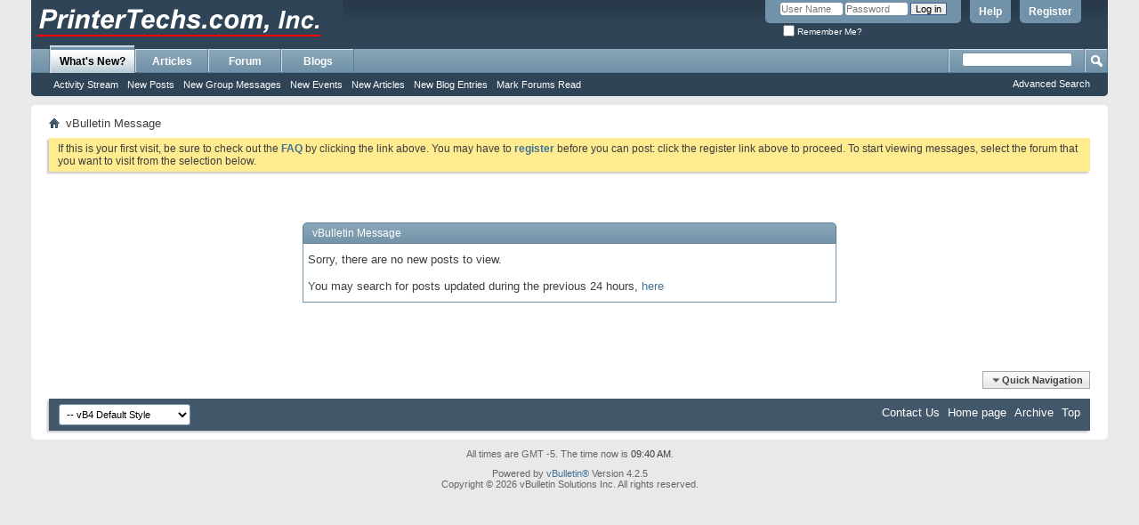

--- FILE ---
content_type: text/html; charset=ISO-8859-1
request_url: https://printertechsforum.com/forum/search.php?s=03a3e837bb262dc35db59b4da3693d46&do=getnew&contenttype=vBForum_Post
body_size: 4818
content:
<!DOCTYPE html PUBLIC "-//W3C//DTD XHTML 1.0 Transitional//EN" "http://www.w3.org/TR/xhtml1/DTD/xhtml1-transitional.dtd">
<html xmlns="http://www.w3.org/1999/xhtml" dir="ltr" lang="en" id="vbulletin_html">
<head>
	<meta http-equiv="Content-Type" content="text/html; charset=ISO-8859-1" />
<meta id="e_vb_meta_bburl" name="vb_meta_bburl" content="https://printertechsforum.com/forum" />
<base href="https://printertechsforum.com/forum/" /><!--[if IE]></base><![endif]-->
<meta name="generator" content="vBulletin 4.2.5" />

	<link rel="Shortcut Icon" href="favicon.ico" type="image/x-icon" />


		<meta name="keywords" content="printer, support, help, hp, laserjet" />
		<meta name="description" content="Forum dedicated to printer help and support." />





<script type="text/javascript">
<!--
	if (typeof YAHOO === 'undefined') // Load ALL YUI Local
	{
		document.write('<script type="text/javascript" src="clientscript/yui/yuiloader-dom-event/yuiloader-dom-event.js?v=425"><\/script>');
		document.write('<script type="text/javascript" src="clientscript/yui/connection/connection-min.js?v=425"><\/script>');
		var yuipath = 'clientscript/yui';
		var yuicombopath = '';
		var remoteyui = false;
	}
	else	// Load Rest of YUI remotely (where possible)
	{
		var yuipath = 'clientscript/yui';
		var yuicombopath = '';
		var remoteyui = true;
		if (!yuicombopath)
		{
			document.write('<script type="text/javascript" src="clientscript/yui/connection/connection-min.js?v=425"><\/script>');
		}
	}
	var SESSIONURL = "s=9c2fa081e7c298e733f9da68efd0c541&";
	var SECURITYTOKEN = "guest";
	var IMGDIR_MISC = "images/misc";
	var IMGDIR_BUTTON = "images/buttons";
	var vb_disable_ajax = parseInt("0", 10);
	var SIMPLEVERSION = "425";
	var BBURL = "https://printertechsforum.com/forum";
	var LOGGEDIN = 0 > 0 ? true : false;
	var THIS_SCRIPT = "search";
	var RELPATH = "search.php?do=getnew&amp;contenttype=vBForum_Post";
	var PATHS = {
		forum : "",
		cms   : "",
		blog  : ""
	};
	var AJAXBASEURL = "https://printertechsforum.com/forum/";
// -->
</script>
<script type="text/javascript" src="https://printertechsforum.com/forum/clientscript/vbulletin-core.js?v=425"></script>





	<link rel="stylesheet" type="text/css" href="css.php?styleid=2&amp;langid=1&amp;d=1500488246&amp;td=ltr&amp;sheet=bbcode.css,editor.css,popupmenu.css,reset-fonts.css,vbulletin.css,vbulletin-chrome.css,vbulletin-formcontrols.css," />

	<!--[if lt IE 8]>
	<link rel="stylesheet" type="text/css" href="css.php?styleid=2&amp;langid=1&amp;d=1500488246&amp;td=ltr&amp;sheet=popupmenu-ie.css,vbulletin-ie.css,vbulletin-chrome-ie.css,vbulletin-formcontrols-ie.css,editor-ie.css" />
	<![endif]-->


	<meta name="robots" content="noindex,follow" />

	<title>PrinterTechs.com Forum</title>
	
	<script type="text/javascript" src="clientscript/vbulletin_md5.js?v=425"></script>

	
<link rel="stylesheet" type="text/css" href="css.php?styleid=2&amp;langid=1&amp;d=1500488246&amp;td=ltr&amp;sheet=additional.css" />

</head>
<body>

<div class="above_body"> <!-- closing tag is in template navbar -->
<div id="header" class="floatcontainer doc_header">
	<div><a name="top" href="forum.php?s=9c2fa081e7c298e733f9da68efd0c541" class="logo-image"><img src="images/misc/ptlogogr.gif" alt="PrinterTechs.com Forum - Powered by vBulletin" /></a></div>
	<div id="toplinks" class="toplinks">
		
			<ul class="nouser">
			
				<li><a href="register.php?s=9c2fa081e7c298e733f9da68efd0c541" rel="nofollow">Register</a></li>
			
				<li><a rel="help" href="faq.php?s=9c2fa081e7c298e733f9da68efd0c541">Help</a></li>
				<li>
			<script type="text/javascript" src="clientscript/vbulletin_md5.js?v=425"></script>
			<form id="navbar_loginform" action="login.php?s=9c2fa081e7c298e733f9da68efd0c541&amp;do=login" method="post" onsubmit="md5hash(vb_login_password, vb_login_md5password, vb_login_md5password_utf, 0)">
				<fieldset id="logindetails" class="logindetails">
					<div>
						<div>
					<input type="text" class="textbox default-value" name="vb_login_username" id="navbar_username" size="10" accesskey="u" tabindex="101" value="User Name" />
					<input type="password" class="textbox" tabindex="102" name="vb_login_password" id="navbar_password" size="10" />
					<input type="text" class="textbox default-value" tabindex="102" name="vb_login_password_hint" id="navbar_password_hint" size="10" value="Password" style="display:none;" />
					<input type="submit" class="loginbutton" tabindex="104" value="Log in" title="Enter your username and password in the boxes provided to login, or click the 'register' button to create a profile for yourself." accesskey="s" />
						</div>
					</div>
				</fieldset>
				<div id="remember" class="remember">
					<label for="cb_cookieuser_navbar"><input type="checkbox" name="cookieuser" value="1" id="cb_cookieuser_navbar" class="cb_cookieuser_navbar" accesskey="c" tabindex="103" /> Remember Me?</label>
				</div>

				<input type="hidden" name="s" value="9c2fa081e7c298e733f9da68efd0c541" />
				<input type="hidden" name="securitytoken" value="guest" />
				<input type="hidden" name="do" value="login" />
				<input type="hidden" name="vb_login_md5password" />
				<input type="hidden" name="vb_login_md5password_utf" />
			</form>
			<script type="text/javascript">
			YAHOO.util.Dom.setStyle('navbar_password_hint', "display", "inline");
			YAHOO.util.Dom.setStyle('navbar_password', "display", "none");
			vB_XHTML_Ready.subscribe(function()
			{
			//
				YAHOO.util.Event.on('navbar_username', "focus", navbar_username_focus);
				YAHOO.util.Event.on('navbar_username', "blur", navbar_username_blur);
				YAHOO.util.Event.on('navbar_password_hint', "focus", navbar_password_hint);
				YAHOO.util.Event.on('navbar_password', "blur", navbar_password);
			});
			
			function navbar_username_focus(e)
			{
			//
				var textbox = YAHOO.util.Event.getTarget(e);
				if (textbox.value == 'User Name')
				{
				//
					textbox.value='';
					textbox.style.color='#000000';
				}
			}

			function navbar_username_blur(e)
			{
			//
				var textbox = YAHOO.util.Event.getTarget(e);
				if (textbox.value == '')
				{
				//
					textbox.value='User Name';
					textbox.style.color='#777777';
				}
			}
			
			function navbar_password_hint(e)
			{
			//
				var textbox = YAHOO.util.Event.getTarget(e);
				
				YAHOO.util.Dom.setStyle('navbar_password_hint', "display", "none");
				YAHOO.util.Dom.setStyle('navbar_password', "display", "inline");
				YAHOO.util.Dom.get('navbar_password').focus();
			}

			function navbar_password(e)
			{
			//
				var textbox = YAHOO.util.Event.getTarget(e);
				
				if (textbox.value == '')
				{
					YAHOO.util.Dom.setStyle('navbar_password_hint', "display", "inline");
					YAHOO.util.Dom.setStyle('navbar_password', "display", "none");
				}
			}
			</script>
				</li>
				
			</ul>
		
	</div>
	<div class="ad_global_header">
		 
		 
	</div>
	<hr />
</div>

<div id="navbar" class="navbar">
	<ul id="navtabs" class="navtabs floatcontainer">
		
		
	
		<li class="selected" id="vbtab_whatsnew">
			<a class="navtab" href="activity.php?s=9c2fa081e7c298e733f9da68efd0c541">What's New?</a>
		</li>
		
		
			<ul class="floatcontainer">
				
					
						
							<li id="vbnew_activitystream"><a href="activity.php?s=9c2fa081e7c298e733f9da68efd0c541">Activity Stream</a></li>
						
					
				
					
						
							<li id="vbnew_newposts"><a href="search.php?s=9c2fa081e7c298e733f9da68efd0c541&amp;do=getnew&amp;contenttype=vBForum_Post">New Posts</a></li>
						
					
				
					
						
							<li id="vbnew_groupm"><a href="search.php?s=9c2fa081e7c298e733f9da68efd0c541&amp;do=getnew&amp;contenttype=vBForum_SocialGroupMessage">New Group Messages</a></li>
						
					
				
					
						
							<li id="vbnew_events"><a href="search.php?s=9c2fa081e7c298e733f9da68efd0c541&amp;do=getnew&amp;contenttype=vBForum_Event">New Events</a></li>
						
					
				
					
						
							<li id="vbnew_articles"><a href="search.php?s=9c2fa081e7c298e733f9da68efd0c541&amp;do=getnew&amp;contenttype=vBCms_Article">New Articles</a></li>
						
					
				
					
						
							<li id="vbnew_entries"><a href="search.php?s=9c2fa081e7c298e733f9da68efd0c541&amp;do=getnew&amp;contenttype=vBBlog_BlogEntry">New Blog Entries</a></li>
						
					
				
					
						
							<li id="vbnew_mfr"><a href="forumdisplay.php?s=9c2fa081e7c298e733f9da68efd0c541&amp;do=markread&amp;markreadhash=guest">Mark Forums Read</a></li>
						
					
				
			</ul>
		

	
		<li  id="vbtab_cms">
			<a class="navtab" href="content.php?s=9c2fa081e7c298e733f9da68efd0c541">Articles</a>
		</li>
		
		

	
		<li  id="vbtab_forum">
			<a class="navtab" href="forum.php?s=9c2fa081e7c298e733f9da68efd0c541">Forum</a>
		</li>
		
		

	
		<li  id="vbtab_blog">
			<a class="navtab" href="blog.php?s=9c2fa081e7c298e733f9da68efd0c541">Blogs</a>
		</li>
		
		

		
	</ul>
	
		<div id="globalsearch" class="globalsearch">
			<form action="search.php?s=9c2fa081e7c298e733f9da68efd0c541&amp;do=process" method="post" id="navbar_search" class="navbar_search">
				
				<input type="hidden" name="securitytoken" value="guest" />
				<input type="hidden" name="do" value="process" />
				<span class="textboxcontainer"><span><input type="text" value="" name="query" class="textbox" tabindex="99"/></span></span>
				<span class="buttoncontainer"><span><input type="image" class="searchbutton" src="images/buttons/search.png" name="submit" onclick="document.getElementById('navbar_search').submit;" tabindex="100"/></span></span>
			</form>
			<ul class="navbar_advanced_search">
				<li><a href="search.php?s=9c2fa081e7c298e733f9da68efd0c541" accesskey="4">Advanced Search</a></li>
				
			</ul>
		</div>
	
</div>
</div><!-- closing div for above_body -->

<div class="body_wrapper">
<div id="breadcrumb" class="breadcrumb">
	<ul class="floatcontainer">
		<li class="navbithome"><a href="index.php?s=9c2fa081e7c298e733f9da68efd0c541" accesskey="1"><img src="images/misc/navbit-home.png" alt="Home" /></a></li>
		
		
	<li class="navbit lastnavbit"><span>vBulletin Message</span></li>

	</ul>
	<hr />
</div>

 
 


	<form action="profile.php?do=dismissnotice" method="post" id="notices" class="notices">
		<input type="hidden" name="do" value="dismissnotice" />
		<input type="hidden" name="s" value="s=9c2fa081e7c298e733f9da68efd0c541&amp;" />
		<input type="hidden" name="securitytoken" value="guest" />
		<input type="hidden" id="dismiss_notice_hidden" name="dismiss_noticeid" value="" />
		<input type="hidden" name="url" value="" />
		<ol>
			<li class="restore" id="navbar_notice_1">
	
	If this is your first visit, be sure to
		check out the <a href="faq.php?s=9c2fa081e7c298e733f9da68efd0c541&amp;" target="_blank"><b>FAQ</b></a> by clicking the
		link above. You may have to <a href="register.php?s=9c2fa081e7c298e733f9da68efd0c541&amp;" target="_blank"><b>register</b></a>
		before you can post: click the register link above to proceed. To start viewing messages,
		select the forum that you want to visit from the selection below.
</li>
		</ol>
	</form>



<div class="standard_error">
	<h2 class="blockhead">vBulletin Message</h2>
	
		<div class="blockbody formcontrols">
			<div class="blockrow restore">Sorry, there are no new posts to view.<br /><br /> You may search for posts updated during the previous 24 hours, <a href="search.php?s=9c2fa081e7c298e733f9da68efd0c541&amp;do=getdaily">here</a></div>
		</div>
	
</div>

<div class="clear"></div>
<div class="navpopupmenu popupmenu nohovermenu" id="navpopup">
	
		<a href="javascript://" class="popupctrl"><span class="ctrlcontainer">Quick Navigation</span></a>
	
	<ul class="navpopupbody popupbody popuphover">
		
		<li class="optionlabel">Site Areas</li>
		<li><a href="usercp.php?s=9c2fa081e7c298e733f9da68efd0c541">Settings</a></li>
		<li><a href="private.php?s=9c2fa081e7c298e733f9da68efd0c541">Private Messages</a></li>
		<li><a href="subscription.php?s=9c2fa081e7c298e733f9da68efd0c541">Subscriptions</a></li>
		<li><a href="online.php?s=9c2fa081e7c298e733f9da68efd0c541">Who's Online</a></li>
		<li><a href="search.php?s=9c2fa081e7c298e733f9da68efd0c541">Search Forums</a></li>
		<li><a href="forum.php?s=9c2fa081e7c298e733f9da68efd0c541">Forums Home</a></li>
		
			<li class="optionlabel">Forums</li>
			
		
			
				<li><a href="forumdisplay.php?1-Printer-Forums&amp;s=9c2fa081e7c298e733f9da68efd0c541">Printer Forums</a>
					<ol class="d1">
						
		
			
				<li><a href="forumdisplay.php?15-Hewlett-Packard-Laserjets&amp;s=9c2fa081e7c298e733f9da68efd0c541">Hewlett Packard Laserjets</a></li>
			
		
			
				<li><a href="forumdisplay.php?8-All-Other-Laser-Printers&amp;s=9c2fa081e7c298e733f9da68efd0c541">All Other Laser Printers</a></li>
			
		
			
				<li><a href="forumdisplay.php?3-Inkjet-Printers&amp;s=9c2fa081e7c298e733f9da68efd0c541">Inkjet Printers</a></li>
			
		
			
				<li><a href="forumdisplay.php?9-Large-Format-Printers&amp;s=9c2fa081e7c298e733f9da68efd0c541">Large Format Printers</a></li>
			
		
			
				<li><a href="forumdisplay.php?20-Other-Printers-amp-Printing-Technologies&amp;s=9c2fa081e7c298e733f9da68efd0c541">Other Printers &amp; Printing Technologies</a></li>
			
		
			
					</ol>
				</li>
			
		
			
				<li><a href="forumdisplay.php?10-Consumables&amp;s=9c2fa081e7c298e733f9da68efd0c541">Consumables</a>
					<ol class="d1">
						
		
			
				<li><a href="forumdisplay.php?5-Consumables&amp;s=9c2fa081e7c298e733f9da68efd0c541">Consumables</a></li>
			
		
			
					</ol>
				</li>
			
		
			
				<li><a href="forumdisplay.php?13-Connectivity&amp;s=9c2fa081e7c298e733f9da68efd0c541">Connectivity</a>
					<ol class="d1">
						
		
			
				<li><a href="forumdisplay.php?14-Printer-Connectivity&amp;s=9c2fa081e7c298e733f9da68efd0c541">Printer Connectivity</a></li>
			
		
			
					</ol>
				</li>
			
		
			
				<li><a href="forumdisplay.php?11-Industry-Chat&amp;s=9c2fa081e7c298e733f9da68efd0c541">Industry Chat</a>
					<ol class="d1">
						
		
			
				<li><a href="forumdisplay.php?12-Industry-Chat&amp;s=9c2fa081e7c298e733f9da68efd0c541">Industry Chat</a></li>
			
		
			
					</ol>
				</li>
			
		
			
				<li><a href="forumdisplay.php?18-Suggestions&amp;s=9c2fa081e7c298e733f9da68efd0c541">Suggestions</a>
					<ol class="d1">
						
		
			
				<li><a href="forumdisplay.php?19-Suggestions&amp;s=9c2fa081e7c298e733f9da68efd0c541">Suggestions</a></li>
			
		
			
					</ol>
				</li>
			
		
			
				<li><a href="forumdisplay.php?21-Terms-of-Service&amp;s=9c2fa081e7c298e733f9da68efd0c541">Terms of Service</a>
					<ol class="d1">
						
		
			
				<li><a href="forumdisplay.php?22-Terms-of-Service&amp;s=9c2fa081e7c298e733f9da68efd0c541">Terms of Service</a></li>
			
		
			
					</ol>
				</li>
			
		
		
	</ul>
</div>
<div class="clear"></div>


<div style="clear: left">
   
   
</div>

<div id="footer" class="floatcontainer footer">

	<form action="forum.php" method="get" id="footer_select" class="footer_select">

		
			<select name="styleid" onchange="switch_id(this, 'style')">
				<optgroup label="Quick Style Chooser"><option class="hidden"></option></optgroup>
				
					
					<optgroup label="&nbsp;Standard Styles">
									
					
	<option value="2" class="" selected="selected">-- vB4 Default Style</option>

					
					</optgroup>
										
				
				
					
					<optgroup label="&nbsp;Mobile Styles">
					
					
	<option value="3" class="" >-- Default Mobile Style</option>

					
					</optgroup>
										
				
			</select>	
		
		
		
	</form>

	<ul id="footer_links" class="footer_links">
		<li><a href="sendmessage.php?s=9c2fa081e7c298e733f9da68efd0c541" rel="nofollow" accesskey="9">Contact Us</a></li>
		<li><a href="http://www.printertechsforum.com">Home page</a></li>
		
		
		<li><a href="archive/index.php?s=9c2fa081e7c298e733f9da68efd0c541">Archive</a></li>
		
		
		
		<li><a href="search.php?do=getnew&amp;contenttype=vBForum_Post#top" onclick="document.location.hash='top'; return false;">Top</a></li>
	</ul>
	
	
	
	
	<script type="text/javascript">
	<!--
		// Main vBulletin Javascript Initialization
		vBulletin_init();
	//-->
	</script>
        
</div>
</div> <!-- closing div for body_wrapper -->

<div class="below_body">
<div id="footer_time" class="shade footer_time">All times are GMT -5. The time now is <span class="time">09:40 AM</span>.</div>

<div id="footer_copyright" class="shade footer_copyright">
	<!-- Do not remove this copyright notice -->
	Powered by <a href="https://www.vbulletin.com" id="vbulletinlink">vBulletin&reg;</a> Version 4.2.5 <br />Copyright &copy; 2026 vBulletin Solutions Inc. All rights reserved. 
	<!-- Do not remove this copyright notice -->	
</div>
<div id="footer_morecopyright" class="shade footer_morecopyright">
	<!-- Do not remove cronimage or your scheduled tasks will cease to function -->
	<img src="https://printertechsforum.com/forum/cron.php?s=9c2fa081e7c298e733f9da68efd0c541&amp;rand=1768660804" alt="" width="1" height="1" border="0" />
	<!-- Do not remove cronimage or your scheduled tasks will cease to function -->
	
	
</div>
  

</div>
</body>
</html>